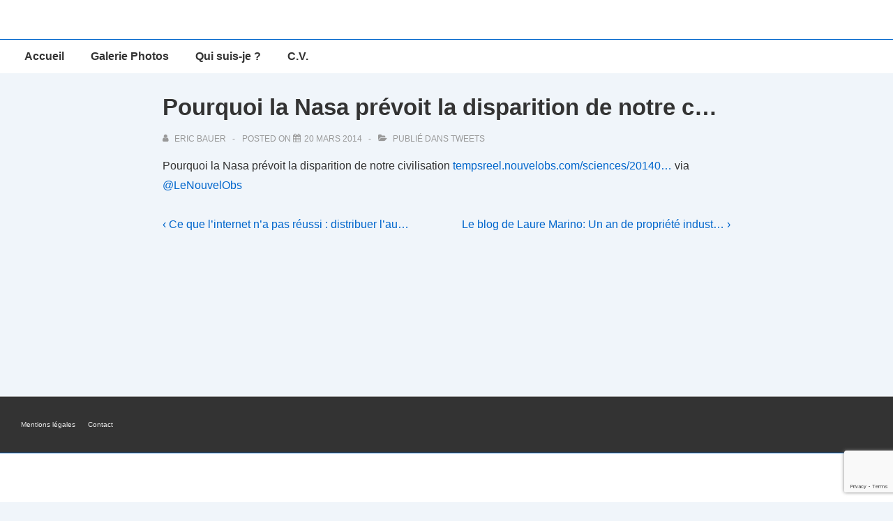

--- FILE ---
content_type: text/html; charset=utf-8
request_url: https://www.google.com/recaptcha/api2/anchor?ar=1&k=6Leg1pkUAAAAAEUjDp4NblwpnvFl2-4cB6IGTE_L&co=aHR0cHM6Ly9iYXVlci5wdzo0NDM.&hl=en&v=N67nZn4AqZkNcbeMu4prBgzg&size=invisible&anchor-ms=20000&execute-ms=30000&cb=bn1lglrwkno5
body_size: 48599
content:
<!DOCTYPE HTML><html dir="ltr" lang="en"><head><meta http-equiv="Content-Type" content="text/html; charset=UTF-8">
<meta http-equiv="X-UA-Compatible" content="IE=edge">
<title>reCAPTCHA</title>
<style type="text/css">
/* cyrillic-ext */
@font-face {
  font-family: 'Roboto';
  font-style: normal;
  font-weight: 400;
  font-stretch: 100%;
  src: url(//fonts.gstatic.com/s/roboto/v48/KFO7CnqEu92Fr1ME7kSn66aGLdTylUAMa3GUBHMdazTgWw.woff2) format('woff2');
  unicode-range: U+0460-052F, U+1C80-1C8A, U+20B4, U+2DE0-2DFF, U+A640-A69F, U+FE2E-FE2F;
}
/* cyrillic */
@font-face {
  font-family: 'Roboto';
  font-style: normal;
  font-weight: 400;
  font-stretch: 100%;
  src: url(//fonts.gstatic.com/s/roboto/v48/KFO7CnqEu92Fr1ME7kSn66aGLdTylUAMa3iUBHMdazTgWw.woff2) format('woff2');
  unicode-range: U+0301, U+0400-045F, U+0490-0491, U+04B0-04B1, U+2116;
}
/* greek-ext */
@font-face {
  font-family: 'Roboto';
  font-style: normal;
  font-weight: 400;
  font-stretch: 100%;
  src: url(//fonts.gstatic.com/s/roboto/v48/KFO7CnqEu92Fr1ME7kSn66aGLdTylUAMa3CUBHMdazTgWw.woff2) format('woff2');
  unicode-range: U+1F00-1FFF;
}
/* greek */
@font-face {
  font-family: 'Roboto';
  font-style: normal;
  font-weight: 400;
  font-stretch: 100%;
  src: url(//fonts.gstatic.com/s/roboto/v48/KFO7CnqEu92Fr1ME7kSn66aGLdTylUAMa3-UBHMdazTgWw.woff2) format('woff2');
  unicode-range: U+0370-0377, U+037A-037F, U+0384-038A, U+038C, U+038E-03A1, U+03A3-03FF;
}
/* math */
@font-face {
  font-family: 'Roboto';
  font-style: normal;
  font-weight: 400;
  font-stretch: 100%;
  src: url(//fonts.gstatic.com/s/roboto/v48/KFO7CnqEu92Fr1ME7kSn66aGLdTylUAMawCUBHMdazTgWw.woff2) format('woff2');
  unicode-range: U+0302-0303, U+0305, U+0307-0308, U+0310, U+0312, U+0315, U+031A, U+0326-0327, U+032C, U+032F-0330, U+0332-0333, U+0338, U+033A, U+0346, U+034D, U+0391-03A1, U+03A3-03A9, U+03B1-03C9, U+03D1, U+03D5-03D6, U+03F0-03F1, U+03F4-03F5, U+2016-2017, U+2034-2038, U+203C, U+2040, U+2043, U+2047, U+2050, U+2057, U+205F, U+2070-2071, U+2074-208E, U+2090-209C, U+20D0-20DC, U+20E1, U+20E5-20EF, U+2100-2112, U+2114-2115, U+2117-2121, U+2123-214F, U+2190, U+2192, U+2194-21AE, U+21B0-21E5, U+21F1-21F2, U+21F4-2211, U+2213-2214, U+2216-22FF, U+2308-230B, U+2310, U+2319, U+231C-2321, U+2336-237A, U+237C, U+2395, U+239B-23B7, U+23D0, U+23DC-23E1, U+2474-2475, U+25AF, U+25B3, U+25B7, U+25BD, U+25C1, U+25CA, U+25CC, U+25FB, U+266D-266F, U+27C0-27FF, U+2900-2AFF, U+2B0E-2B11, U+2B30-2B4C, U+2BFE, U+3030, U+FF5B, U+FF5D, U+1D400-1D7FF, U+1EE00-1EEFF;
}
/* symbols */
@font-face {
  font-family: 'Roboto';
  font-style: normal;
  font-weight: 400;
  font-stretch: 100%;
  src: url(//fonts.gstatic.com/s/roboto/v48/KFO7CnqEu92Fr1ME7kSn66aGLdTylUAMaxKUBHMdazTgWw.woff2) format('woff2');
  unicode-range: U+0001-000C, U+000E-001F, U+007F-009F, U+20DD-20E0, U+20E2-20E4, U+2150-218F, U+2190, U+2192, U+2194-2199, U+21AF, U+21E6-21F0, U+21F3, U+2218-2219, U+2299, U+22C4-22C6, U+2300-243F, U+2440-244A, U+2460-24FF, U+25A0-27BF, U+2800-28FF, U+2921-2922, U+2981, U+29BF, U+29EB, U+2B00-2BFF, U+4DC0-4DFF, U+FFF9-FFFB, U+10140-1018E, U+10190-1019C, U+101A0, U+101D0-101FD, U+102E0-102FB, U+10E60-10E7E, U+1D2C0-1D2D3, U+1D2E0-1D37F, U+1F000-1F0FF, U+1F100-1F1AD, U+1F1E6-1F1FF, U+1F30D-1F30F, U+1F315, U+1F31C, U+1F31E, U+1F320-1F32C, U+1F336, U+1F378, U+1F37D, U+1F382, U+1F393-1F39F, U+1F3A7-1F3A8, U+1F3AC-1F3AF, U+1F3C2, U+1F3C4-1F3C6, U+1F3CA-1F3CE, U+1F3D4-1F3E0, U+1F3ED, U+1F3F1-1F3F3, U+1F3F5-1F3F7, U+1F408, U+1F415, U+1F41F, U+1F426, U+1F43F, U+1F441-1F442, U+1F444, U+1F446-1F449, U+1F44C-1F44E, U+1F453, U+1F46A, U+1F47D, U+1F4A3, U+1F4B0, U+1F4B3, U+1F4B9, U+1F4BB, U+1F4BF, U+1F4C8-1F4CB, U+1F4D6, U+1F4DA, U+1F4DF, U+1F4E3-1F4E6, U+1F4EA-1F4ED, U+1F4F7, U+1F4F9-1F4FB, U+1F4FD-1F4FE, U+1F503, U+1F507-1F50B, U+1F50D, U+1F512-1F513, U+1F53E-1F54A, U+1F54F-1F5FA, U+1F610, U+1F650-1F67F, U+1F687, U+1F68D, U+1F691, U+1F694, U+1F698, U+1F6AD, U+1F6B2, U+1F6B9-1F6BA, U+1F6BC, U+1F6C6-1F6CF, U+1F6D3-1F6D7, U+1F6E0-1F6EA, U+1F6F0-1F6F3, U+1F6F7-1F6FC, U+1F700-1F7FF, U+1F800-1F80B, U+1F810-1F847, U+1F850-1F859, U+1F860-1F887, U+1F890-1F8AD, U+1F8B0-1F8BB, U+1F8C0-1F8C1, U+1F900-1F90B, U+1F93B, U+1F946, U+1F984, U+1F996, U+1F9E9, U+1FA00-1FA6F, U+1FA70-1FA7C, U+1FA80-1FA89, U+1FA8F-1FAC6, U+1FACE-1FADC, U+1FADF-1FAE9, U+1FAF0-1FAF8, U+1FB00-1FBFF;
}
/* vietnamese */
@font-face {
  font-family: 'Roboto';
  font-style: normal;
  font-weight: 400;
  font-stretch: 100%;
  src: url(//fonts.gstatic.com/s/roboto/v48/KFO7CnqEu92Fr1ME7kSn66aGLdTylUAMa3OUBHMdazTgWw.woff2) format('woff2');
  unicode-range: U+0102-0103, U+0110-0111, U+0128-0129, U+0168-0169, U+01A0-01A1, U+01AF-01B0, U+0300-0301, U+0303-0304, U+0308-0309, U+0323, U+0329, U+1EA0-1EF9, U+20AB;
}
/* latin-ext */
@font-face {
  font-family: 'Roboto';
  font-style: normal;
  font-weight: 400;
  font-stretch: 100%;
  src: url(//fonts.gstatic.com/s/roboto/v48/KFO7CnqEu92Fr1ME7kSn66aGLdTylUAMa3KUBHMdazTgWw.woff2) format('woff2');
  unicode-range: U+0100-02BA, U+02BD-02C5, U+02C7-02CC, U+02CE-02D7, U+02DD-02FF, U+0304, U+0308, U+0329, U+1D00-1DBF, U+1E00-1E9F, U+1EF2-1EFF, U+2020, U+20A0-20AB, U+20AD-20C0, U+2113, U+2C60-2C7F, U+A720-A7FF;
}
/* latin */
@font-face {
  font-family: 'Roboto';
  font-style: normal;
  font-weight: 400;
  font-stretch: 100%;
  src: url(//fonts.gstatic.com/s/roboto/v48/KFO7CnqEu92Fr1ME7kSn66aGLdTylUAMa3yUBHMdazQ.woff2) format('woff2');
  unicode-range: U+0000-00FF, U+0131, U+0152-0153, U+02BB-02BC, U+02C6, U+02DA, U+02DC, U+0304, U+0308, U+0329, U+2000-206F, U+20AC, U+2122, U+2191, U+2193, U+2212, U+2215, U+FEFF, U+FFFD;
}
/* cyrillic-ext */
@font-face {
  font-family: 'Roboto';
  font-style: normal;
  font-weight: 500;
  font-stretch: 100%;
  src: url(//fonts.gstatic.com/s/roboto/v48/KFO7CnqEu92Fr1ME7kSn66aGLdTylUAMa3GUBHMdazTgWw.woff2) format('woff2');
  unicode-range: U+0460-052F, U+1C80-1C8A, U+20B4, U+2DE0-2DFF, U+A640-A69F, U+FE2E-FE2F;
}
/* cyrillic */
@font-face {
  font-family: 'Roboto';
  font-style: normal;
  font-weight: 500;
  font-stretch: 100%;
  src: url(//fonts.gstatic.com/s/roboto/v48/KFO7CnqEu92Fr1ME7kSn66aGLdTylUAMa3iUBHMdazTgWw.woff2) format('woff2');
  unicode-range: U+0301, U+0400-045F, U+0490-0491, U+04B0-04B1, U+2116;
}
/* greek-ext */
@font-face {
  font-family: 'Roboto';
  font-style: normal;
  font-weight: 500;
  font-stretch: 100%;
  src: url(//fonts.gstatic.com/s/roboto/v48/KFO7CnqEu92Fr1ME7kSn66aGLdTylUAMa3CUBHMdazTgWw.woff2) format('woff2');
  unicode-range: U+1F00-1FFF;
}
/* greek */
@font-face {
  font-family: 'Roboto';
  font-style: normal;
  font-weight: 500;
  font-stretch: 100%;
  src: url(//fonts.gstatic.com/s/roboto/v48/KFO7CnqEu92Fr1ME7kSn66aGLdTylUAMa3-UBHMdazTgWw.woff2) format('woff2');
  unicode-range: U+0370-0377, U+037A-037F, U+0384-038A, U+038C, U+038E-03A1, U+03A3-03FF;
}
/* math */
@font-face {
  font-family: 'Roboto';
  font-style: normal;
  font-weight: 500;
  font-stretch: 100%;
  src: url(//fonts.gstatic.com/s/roboto/v48/KFO7CnqEu92Fr1ME7kSn66aGLdTylUAMawCUBHMdazTgWw.woff2) format('woff2');
  unicode-range: U+0302-0303, U+0305, U+0307-0308, U+0310, U+0312, U+0315, U+031A, U+0326-0327, U+032C, U+032F-0330, U+0332-0333, U+0338, U+033A, U+0346, U+034D, U+0391-03A1, U+03A3-03A9, U+03B1-03C9, U+03D1, U+03D5-03D6, U+03F0-03F1, U+03F4-03F5, U+2016-2017, U+2034-2038, U+203C, U+2040, U+2043, U+2047, U+2050, U+2057, U+205F, U+2070-2071, U+2074-208E, U+2090-209C, U+20D0-20DC, U+20E1, U+20E5-20EF, U+2100-2112, U+2114-2115, U+2117-2121, U+2123-214F, U+2190, U+2192, U+2194-21AE, U+21B0-21E5, U+21F1-21F2, U+21F4-2211, U+2213-2214, U+2216-22FF, U+2308-230B, U+2310, U+2319, U+231C-2321, U+2336-237A, U+237C, U+2395, U+239B-23B7, U+23D0, U+23DC-23E1, U+2474-2475, U+25AF, U+25B3, U+25B7, U+25BD, U+25C1, U+25CA, U+25CC, U+25FB, U+266D-266F, U+27C0-27FF, U+2900-2AFF, U+2B0E-2B11, U+2B30-2B4C, U+2BFE, U+3030, U+FF5B, U+FF5D, U+1D400-1D7FF, U+1EE00-1EEFF;
}
/* symbols */
@font-face {
  font-family: 'Roboto';
  font-style: normal;
  font-weight: 500;
  font-stretch: 100%;
  src: url(//fonts.gstatic.com/s/roboto/v48/KFO7CnqEu92Fr1ME7kSn66aGLdTylUAMaxKUBHMdazTgWw.woff2) format('woff2');
  unicode-range: U+0001-000C, U+000E-001F, U+007F-009F, U+20DD-20E0, U+20E2-20E4, U+2150-218F, U+2190, U+2192, U+2194-2199, U+21AF, U+21E6-21F0, U+21F3, U+2218-2219, U+2299, U+22C4-22C6, U+2300-243F, U+2440-244A, U+2460-24FF, U+25A0-27BF, U+2800-28FF, U+2921-2922, U+2981, U+29BF, U+29EB, U+2B00-2BFF, U+4DC0-4DFF, U+FFF9-FFFB, U+10140-1018E, U+10190-1019C, U+101A0, U+101D0-101FD, U+102E0-102FB, U+10E60-10E7E, U+1D2C0-1D2D3, U+1D2E0-1D37F, U+1F000-1F0FF, U+1F100-1F1AD, U+1F1E6-1F1FF, U+1F30D-1F30F, U+1F315, U+1F31C, U+1F31E, U+1F320-1F32C, U+1F336, U+1F378, U+1F37D, U+1F382, U+1F393-1F39F, U+1F3A7-1F3A8, U+1F3AC-1F3AF, U+1F3C2, U+1F3C4-1F3C6, U+1F3CA-1F3CE, U+1F3D4-1F3E0, U+1F3ED, U+1F3F1-1F3F3, U+1F3F5-1F3F7, U+1F408, U+1F415, U+1F41F, U+1F426, U+1F43F, U+1F441-1F442, U+1F444, U+1F446-1F449, U+1F44C-1F44E, U+1F453, U+1F46A, U+1F47D, U+1F4A3, U+1F4B0, U+1F4B3, U+1F4B9, U+1F4BB, U+1F4BF, U+1F4C8-1F4CB, U+1F4D6, U+1F4DA, U+1F4DF, U+1F4E3-1F4E6, U+1F4EA-1F4ED, U+1F4F7, U+1F4F9-1F4FB, U+1F4FD-1F4FE, U+1F503, U+1F507-1F50B, U+1F50D, U+1F512-1F513, U+1F53E-1F54A, U+1F54F-1F5FA, U+1F610, U+1F650-1F67F, U+1F687, U+1F68D, U+1F691, U+1F694, U+1F698, U+1F6AD, U+1F6B2, U+1F6B9-1F6BA, U+1F6BC, U+1F6C6-1F6CF, U+1F6D3-1F6D7, U+1F6E0-1F6EA, U+1F6F0-1F6F3, U+1F6F7-1F6FC, U+1F700-1F7FF, U+1F800-1F80B, U+1F810-1F847, U+1F850-1F859, U+1F860-1F887, U+1F890-1F8AD, U+1F8B0-1F8BB, U+1F8C0-1F8C1, U+1F900-1F90B, U+1F93B, U+1F946, U+1F984, U+1F996, U+1F9E9, U+1FA00-1FA6F, U+1FA70-1FA7C, U+1FA80-1FA89, U+1FA8F-1FAC6, U+1FACE-1FADC, U+1FADF-1FAE9, U+1FAF0-1FAF8, U+1FB00-1FBFF;
}
/* vietnamese */
@font-face {
  font-family: 'Roboto';
  font-style: normal;
  font-weight: 500;
  font-stretch: 100%;
  src: url(//fonts.gstatic.com/s/roboto/v48/KFO7CnqEu92Fr1ME7kSn66aGLdTylUAMa3OUBHMdazTgWw.woff2) format('woff2');
  unicode-range: U+0102-0103, U+0110-0111, U+0128-0129, U+0168-0169, U+01A0-01A1, U+01AF-01B0, U+0300-0301, U+0303-0304, U+0308-0309, U+0323, U+0329, U+1EA0-1EF9, U+20AB;
}
/* latin-ext */
@font-face {
  font-family: 'Roboto';
  font-style: normal;
  font-weight: 500;
  font-stretch: 100%;
  src: url(//fonts.gstatic.com/s/roboto/v48/KFO7CnqEu92Fr1ME7kSn66aGLdTylUAMa3KUBHMdazTgWw.woff2) format('woff2');
  unicode-range: U+0100-02BA, U+02BD-02C5, U+02C7-02CC, U+02CE-02D7, U+02DD-02FF, U+0304, U+0308, U+0329, U+1D00-1DBF, U+1E00-1E9F, U+1EF2-1EFF, U+2020, U+20A0-20AB, U+20AD-20C0, U+2113, U+2C60-2C7F, U+A720-A7FF;
}
/* latin */
@font-face {
  font-family: 'Roboto';
  font-style: normal;
  font-weight: 500;
  font-stretch: 100%;
  src: url(//fonts.gstatic.com/s/roboto/v48/KFO7CnqEu92Fr1ME7kSn66aGLdTylUAMa3yUBHMdazQ.woff2) format('woff2');
  unicode-range: U+0000-00FF, U+0131, U+0152-0153, U+02BB-02BC, U+02C6, U+02DA, U+02DC, U+0304, U+0308, U+0329, U+2000-206F, U+20AC, U+2122, U+2191, U+2193, U+2212, U+2215, U+FEFF, U+FFFD;
}
/* cyrillic-ext */
@font-face {
  font-family: 'Roboto';
  font-style: normal;
  font-weight: 900;
  font-stretch: 100%;
  src: url(//fonts.gstatic.com/s/roboto/v48/KFO7CnqEu92Fr1ME7kSn66aGLdTylUAMa3GUBHMdazTgWw.woff2) format('woff2');
  unicode-range: U+0460-052F, U+1C80-1C8A, U+20B4, U+2DE0-2DFF, U+A640-A69F, U+FE2E-FE2F;
}
/* cyrillic */
@font-face {
  font-family: 'Roboto';
  font-style: normal;
  font-weight: 900;
  font-stretch: 100%;
  src: url(//fonts.gstatic.com/s/roboto/v48/KFO7CnqEu92Fr1ME7kSn66aGLdTylUAMa3iUBHMdazTgWw.woff2) format('woff2');
  unicode-range: U+0301, U+0400-045F, U+0490-0491, U+04B0-04B1, U+2116;
}
/* greek-ext */
@font-face {
  font-family: 'Roboto';
  font-style: normal;
  font-weight: 900;
  font-stretch: 100%;
  src: url(//fonts.gstatic.com/s/roboto/v48/KFO7CnqEu92Fr1ME7kSn66aGLdTylUAMa3CUBHMdazTgWw.woff2) format('woff2');
  unicode-range: U+1F00-1FFF;
}
/* greek */
@font-face {
  font-family: 'Roboto';
  font-style: normal;
  font-weight: 900;
  font-stretch: 100%;
  src: url(//fonts.gstatic.com/s/roboto/v48/KFO7CnqEu92Fr1ME7kSn66aGLdTylUAMa3-UBHMdazTgWw.woff2) format('woff2');
  unicode-range: U+0370-0377, U+037A-037F, U+0384-038A, U+038C, U+038E-03A1, U+03A3-03FF;
}
/* math */
@font-face {
  font-family: 'Roboto';
  font-style: normal;
  font-weight: 900;
  font-stretch: 100%;
  src: url(//fonts.gstatic.com/s/roboto/v48/KFO7CnqEu92Fr1ME7kSn66aGLdTylUAMawCUBHMdazTgWw.woff2) format('woff2');
  unicode-range: U+0302-0303, U+0305, U+0307-0308, U+0310, U+0312, U+0315, U+031A, U+0326-0327, U+032C, U+032F-0330, U+0332-0333, U+0338, U+033A, U+0346, U+034D, U+0391-03A1, U+03A3-03A9, U+03B1-03C9, U+03D1, U+03D5-03D6, U+03F0-03F1, U+03F4-03F5, U+2016-2017, U+2034-2038, U+203C, U+2040, U+2043, U+2047, U+2050, U+2057, U+205F, U+2070-2071, U+2074-208E, U+2090-209C, U+20D0-20DC, U+20E1, U+20E5-20EF, U+2100-2112, U+2114-2115, U+2117-2121, U+2123-214F, U+2190, U+2192, U+2194-21AE, U+21B0-21E5, U+21F1-21F2, U+21F4-2211, U+2213-2214, U+2216-22FF, U+2308-230B, U+2310, U+2319, U+231C-2321, U+2336-237A, U+237C, U+2395, U+239B-23B7, U+23D0, U+23DC-23E1, U+2474-2475, U+25AF, U+25B3, U+25B7, U+25BD, U+25C1, U+25CA, U+25CC, U+25FB, U+266D-266F, U+27C0-27FF, U+2900-2AFF, U+2B0E-2B11, U+2B30-2B4C, U+2BFE, U+3030, U+FF5B, U+FF5D, U+1D400-1D7FF, U+1EE00-1EEFF;
}
/* symbols */
@font-face {
  font-family: 'Roboto';
  font-style: normal;
  font-weight: 900;
  font-stretch: 100%;
  src: url(//fonts.gstatic.com/s/roboto/v48/KFO7CnqEu92Fr1ME7kSn66aGLdTylUAMaxKUBHMdazTgWw.woff2) format('woff2');
  unicode-range: U+0001-000C, U+000E-001F, U+007F-009F, U+20DD-20E0, U+20E2-20E4, U+2150-218F, U+2190, U+2192, U+2194-2199, U+21AF, U+21E6-21F0, U+21F3, U+2218-2219, U+2299, U+22C4-22C6, U+2300-243F, U+2440-244A, U+2460-24FF, U+25A0-27BF, U+2800-28FF, U+2921-2922, U+2981, U+29BF, U+29EB, U+2B00-2BFF, U+4DC0-4DFF, U+FFF9-FFFB, U+10140-1018E, U+10190-1019C, U+101A0, U+101D0-101FD, U+102E0-102FB, U+10E60-10E7E, U+1D2C0-1D2D3, U+1D2E0-1D37F, U+1F000-1F0FF, U+1F100-1F1AD, U+1F1E6-1F1FF, U+1F30D-1F30F, U+1F315, U+1F31C, U+1F31E, U+1F320-1F32C, U+1F336, U+1F378, U+1F37D, U+1F382, U+1F393-1F39F, U+1F3A7-1F3A8, U+1F3AC-1F3AF, U+1F3C2, U+1F3C4-1F3C6, U+1F3CA-1F3CE, U+1F3D4-1F3E0, U+1F3ED, U+1F3F1-1F3F3, U+1F3F5-1F3F7, U+1F408, U+1F415, U+1F41F, U+1F426, U+1F43F, U+1F441-1F442, U+1F444, U+1F446-1F449, U+1F44C-1F44E, U+1F453, U+1F46A, U+1F47D, U+1F4A3, U+1F4B0, U+1F4B3, U+1F4B9, U+1F4BB, U+1F4BF, U+1F4C8-1F4CB, U+1F4D6, U+1F4DA, U+1F4DF, U+1F4E3-1F4E6, U+1F4EA-1F4ED, U+1F4F7, U+1F4F9-1F4FB, U+1F4FD-1F4FE, U+1F503, U+1F507-1F50B, U+1F50D, U+1F512-1F513, U+1F53E-1F54A, U+1F54F-1F5FA, U+1F610, U+1F650-1F67F, U+1F687, U+1F68D, U+1F691, U+1F694, U+1F698, U+1F6AD, U+1F6B2, U+1F6B9-1F6BA, U+1F6BC, U+1F6C6-1F6CF, U+1F6D3-1F6D7, U+1F6E0-1F6EA, U+1F6F0-1F6F3, U+1F6F7-1F6FC, U+1F700-1F7FF, U+1F800-1F80B, U+1F810-1F847, U+1F850-1F859, U+1F860-1F887, U+1F890-1F8AD, U+1F8B0-1F8BB, U+1F8C0-1F8C1, U+1F900-1F90B, U+1F93B, U+1F946, U+1F984, U+1F996, U+1F9E9, U+1FA00-1FA6F, U+1FA70-1FA7C, U+1FA80-1FA89, U+1FA8F-1FAC6, U+1FACE-1FADC, U+1FADF-1FAE9, U+1FAF0-1FAF8, U+1FB00-1FBFF;
}
/* vietnamese */
@font-face {
  font-family: 'Roboto';
  font-style: normal;
  font-weight: 900;
  font-stretch: 100%;
  src: url(//fonts.gstatic.com/s/roboto/v48/KFO7CnqEu92Fr1ME7kSn66aGLdTylUAMa3OUBHMdazTgWw.woff2) format('woff2');
  unicode-range: U+0102-0103, U+0110-0111, U+0128-0129, U+0168-0169, U+01A0-01A1, U+01AF-01B0, U+0300-0301, U+0303-0304, U+0308-0309, U+0323, U+0329, U+1EA0-1EF9, U+20AB;
}
/* latin-ext */
@font-face {
  font-family: 'Roboto';
  font-style: normal;
  font-weight: 900;
  font-stretch: 100%;
  src: url(//fonts.gstatic.com/s/roboto/v48/KFO7CnqEu92Fr1ME7kSn66aGLdTylUAMa3KUBHMdazTgWw.woff2) format('woff2');
  unicode-range: U+0100-02BA, U+02BD-02C5, U+02C7-02CC, U+02CE-02D7, U+02DD-02FF, U+0304, U+0308, U+0329, U+1D00-1DBF, U+1E00-1E9F, U+1EF2-1EFF, U+2020, U+20A0-20AB, U+20AD-20C0, U+2113, U+2C60-2C7F, U+A720-A7FF;
}
/* latin */
@font-face {
  font-family: 'Roboto';
  font-style: normal;
  font-weight: 900;
  font-stretch: 100%;
  src: url(//fonts.gstatic.com/s/roboto/v48/KFO7CnqEu92Fr1ME7kSn66aGLdTylUAMa3yUBHMdazQ.woff2) format('woff2');
  unicode-range: U+0000-00FF, U+0131, U+0152-0153, U+02BB-02BC, U+02C6, U+02DA, U+02DC, U+0304, U+0308, U+0329, U+2000-206F, U+20AC, U+2122, U+2191, U+2193, U+2212, U+2215, U+FEFF, U+FFFD;
}

</style>
<link rel="stylesheet" type="text/css" href="https://www.gstatic.com/recaptcha/releases/N67nZn4AqZkNcbeMu4prBgzg/styles__ltr.css">
<script nonce="tudGe8mVUfNSe1VurUXwXQ" type="text/javascript">window['__recaptcha_api'] = 'https://www.google.com/recaptcha/api2/';</script>
<script type="text/javascript" src="https://www.gstatic.com/recaptcha/releases/N67nZn4AqZkNcbeMu4prBgzg/recaptcha__en.js" nonce="tudGe8mVUfNSe1VurUXwXQ">
      
    </script></head>
<body><div id="rc-anchor-alert" class="rc-anchor-alert"></div>
<input type="hidden" id="recaptcha-token" value="[base64]">
<script type="text/javascript" nonce="tudGe8mVUfNSe1VurUXwXQ">
      recaptcha.anchor.Main.init("[\x22ainput\x22,[\x22bgdata\x22,\x22\x22,\[base64]/[base64]/[base64]/[base64]/[base64]/UltsKytdPUU6KEU8MjA0OD9SW2wrK109RT4+NnwxOTI6KChFJjY0NTEyKT09NTUyOTYmJk0rMTxjLmxlbmd0aCYmKGMuY2hhckNvZGVBdChNKzEpJjY0NTEyKT09NTYzMjA/[base64]/[base64]/[base64]/[base64]/[base64]/[base64]/[base64]\x22,\[base64]\\u003d\x22,\x22w44tw4/CmcK1wrcew5/DqcOdw4nDllZ8djN3WixFPiDDh8Odw6bCo8OsZAxgEBfChcKYOmRjw7BJSlN8w6QpXyFIIMKhw4vCsgEIdsO2ZsOoR8Kmw55mw73DvRtYw7/DtsO2a8KYBcK1GMObwowCYBTCg2nCsMKpRMObMz/DhUEVKj11wq0uw7TDmMKEw59jVcOcwrZjw5PClzJVwofDgADDp8OdJSlbwqlHJV5Hw7jCt3vDncK7N8KPXA45ZMOfwrXCpxrCjcKhSsKVwqTCmnjDvlgEFsKyLF3Co8KwwokuwqzDvGHDtlFkw7d1YDTDhMK+KsOjw5fDvQFKTBNCW8K0ScKkMh/[base64]/[base64]/CmcOWIsOgw6F7wr4UdsO/wq/[base64]/Co8KGX2fDvQ3DhXnCt04dw45rYi/Cm8OmfcKdw5rCicKrw4XCg2sLNMKmZD/DscK1w4/CuzHCig3CiMOia8O0ccKdw7RTwovCqB1tGGh3w55fwoxgAHlgc2JDw5Iaw5xSw43DlX8iG37CjMKDw7tfw50lw7zCnsKMwq3DmsKceMORaA9Ow6pAwq8aw4UWw5c4wr/[base64]/Cpkl6w5QSCsK8woPDlMKVwpTCthIXQ8KedMKfw40WJSrDr8OIwrQhI8K0cMOuGGPDpsKOw4BBFG5lTynCtnLCuMKIMB7DpUtAw7rCvA7DpznDscKbJ2DDn0jCg8OqUlE3woM8w5E2O8OTSFQJw5LCl0LDg8OZPw/[base64]/[base64]/CisOCwqTDgMKCGmXCusKoHgEpwqwCwpRtwqXDo1PCtAzDp3FmSMKNw64hS8KLwpAWW3DDlsOsGSBABsKtw77Dhi/ClgcfLnFdw7fCmsO9ScO7w69Ewqdzwp4ow5lsXMKzw4bDjcObFDjDlMOZwo/[base64]/DlMK3w4PDtUBWw51Acj9/w6YWcGc6OX3Do8OWCUjChnLCr3/DpcOUAGTCu8KuHCfCsknCrUduPMO9wqfCnX7Dm3sbJ2zDhUvDlcKuwpEXBVYIQsOTeMKzwpLCnsOrKQvDnh7ChsKxFcKawrbCj8KSdjDCik3DjVsvwpLCp8KiR8OoZRQ7Zl7CjMKIAsOwE8KYNU/[base64]/ClsOhwocMwrFxwpTDh1LCtMODw7LCrw7Dt8KuwoLDv8K9YsO0V3Juw7LChRwMaMKAwp3Dq8KGw6vCgMKxWcK2w4fDpcK9DcOVwpPDr8K3wqXDiVs/PmMXw6/ClxvCqlogwrYENi1GwqgAcMOCwrEqwq/DvsKcOMKDJndGTVHCjsO8DDl/[base64]/Cq3RURgvDqz8dUnd2w4TCpnHCgsKQw4/DunpwGMKBeiDCv1fDjhDDlAfDpg7DisKjw6zDvS14wo4mBcOCwrfDv3HChsOYdMORw6LDuHkuaVTCk8KFwo3DnUckI1DDkcKhf8K4w79ew5vDuMKwWQjDlGjDujzDuMKBwoLDlgFZD8KUb8O1CcKaw5VNwoLCrjjDmMOPw5oPLsKpM8KjbsKMXMK/w7xfw6FywrRIUsOiw7/DgMKEw5VYwq3DusO+w5dgwpMZwrYaw4/DhW4Sw4AbwrjDi8KQwpvCoQHCqkPCqj/DkgLDrsOkwpbDjMKHwrZFOQoABhFlXCXDmADDhcOTwrDDhsKEEMOww6tSO2HCskAtVXrDjn1SYMOUGMKDAxLCvlTDtBTCmVrDmTfCpsOXFVZQw6nDssOfJGXCjcKvRcOVwo9dwofDkMOrwpfCk8KNwpjDicOcS8KkbELCrcKfXS07w5/DrR7CkcKLMMKwwopxwq7Cp8KVw5p9wqrDlWZINsOqw5AzMkQZeToLbFI/QsKWw69ebRvDjR3CqBcQRmHCh8OWw6QUTGpMwqU/aHtYFA1tw4J7w7sLwo0hwrjCuADDgkzCtRfClTrDskJ6JDIeYWfCuBp0LcO3wp/Di0/ChMKmdsOIOMOEw57DlsKMMMKLw4VmwpLDkB/CuMKBXS0MFzcWwrs3XD4Qw5tawppkAMKmSsOqwocBOErCphHDn1/ClcKBw6ILYjNrwrrDrcKHFsKnJ8OTwqfCgcKGDnsKMyLCk1HCpMKdRsOkbsKuIkrCgcK5bMOPUcODL8OIw6DDqWHDiQMLVsO7w7TCikbDtgkowoXDmsO/w7LCjsKyIGDCusKTw70Cw4zCv8KMw7/DmEPCjcKfwrbDikHDtsKpw6bCoELDjMK6MQjCjMKaw5LDs3/DvlbDhR51wrRIGMOLLcOPwofChULDkMO6w7RUYcKMwrLCqsKhRmUwwp3Di3PCt8O1wql3wrMRGsKVMMK5LcOSYwY+wot/[base64]/woM/[base64]/DuWDDkgEow5lJw5fClWsHwqLDosOXw4bDghNyPTRDAMOsFMKXccOXbcKyV1cRwrBvwo0kwpplcAjCjg57JcKtG8K1w6sewpHDkMKVYHPCmU4bw50EwoHCl1tKwoVAwo8AFGnDo11YAGgPwovDvcOlScKdPU/[base64]/DtcK8w5PCqsK9w5rDu8Kvw5oFZVUgU8Khw7YVb0J0HRoFNkfDj8K/wooEKsOvw48qTMOEalbCtTjDhcKzwrXDlXMrw43CuwdwCsK3w6zClER8IcKcSn/[base64]/[base64]/DtUY6wrPDmX7Cr0dDCTXCs13Cj8KJw47Cq3vDn8Krw7HCrQfCgsOeesOKw6LCncOtZyR7wo/DocKXe0fDgHV9w7bDowQBwqAWLXjDlhp4w5kuESHDmC7DpErCtUwwDxtMRcOXw5N7X8KANT/CusKXwrnDrMKoWMO+esOawqHDhzjCnsOZZ2dfw6fDuQ/Ds8KzPMOfGsKMw4rDksKHGcK6w7jCnsO/[base64]/DiSjCtsOpw7jDtyfCgHHDsMOmwrl+w5B9w6RiwqvDocKhw7TCmTRZwq1WZG/DlsKwwr1rQF4BUU1cYWnDlMKWCgU+GQJlccKBK8OTFMKGQRDCosOGOg7DkcOROsKdw5/DnxN2AR45wos+XcKmwq7DlTVgSMO8KHTDgsOMwrh6w4I6DMO7ARXDtT7CqSIKw40Ww5rDucK0w6/[base64]/[base64]/Dnl/[base64]/wr11GMKGJcOPNVZ6MHzCj8O6S8ODQU/Cg8KCAhDCsSLCoToiw43DhEARScK6wpvCvFgpOB8Kw4TDvMOySis8AsOVEcO1w6DCil3DhcOIMsOmw6Jfw6/CicKSw7TDvkbDnwLDi8Ocw53CjknCoU/Cu8Kqw4Ibw6xMwoV3fgoHw6nDhcK3w7o4wp7DisKOesONwrFKHMOwwqcTIVLCkFFaw7Vow78gw7Q4wrHCgsOZFkXCt03DowjCtx/CmcKBwqrCv8KKR8OaUcOGZFxNw4xsw77CqzjDmsOLKMOLw6FMw6/DrgZjGSnDlhPCnCNqwrLDpws4DRLDhMKGdjBBw54TY8KUA2nCnh92J8Otw7p9w67DocK9Rh/CjsKrwrgzLsOrTnbDmTcawpQfw74CEkUwwpzDpsORw6o0KWNsMD7ClsK5K8KVQcO8w65gBCYCw5AYw7bCl2crw6rDscK+F8OWCsKqM8KHR23CrWpofyjDo8Kzw607N8OJw5XDg8OkQHDCmSbDrsOYJcO7wpQWwo/Cj8KEwqHDmcKufsO5w4vCgHQ/esOQwoHCkcOwEU7Dtg0PQMOMCTQ3w4jDjMKUAGzCv0l6YsOxwpAuP34wJx7Dn8KgwrJDTMOtP1/CrCHDosOPw4xCwpQLwqvDolrDoHcWwr/CjMKfwo9lLcKOW8OMJQjCu8OGOHoSw6RTHHlgEV7DlcKqwpgkZFR4NMKpwq7CvkDDmsKcw4Bsw5dBwpnDkcKMAExrUsOjAD7DsSvCmMOywrZBElHCn8KHDUHCu8Kpw7w/w5t9wqN0GG/DlsOnNcKWfcO4fFhhwpjDlhJBFx3CuUJAdMO9FRRKw5LCtMK1MTTDqMK0HMOYw6XCkMOjasOYwrUvw5bDkMKDEMKRw7bDicKfH8KdOU7DjR3DnTJjCMOmw5HCvsOyw6FYwoFCAcKiwot8BAfChwh6EcKMGcOEZ05Ow4Y5B8O0RMK1w5fClcKAwr4qYBPCisOZwprCri/DrDLDscOZNsK5wq3DqWfDh03DgW3ClFI1wrVTYMOlw7/[base64]/CuiDCjCjCli/[base64]/Cm01eNQYhw5cDTsOgaMK6w6nDgV/Dn1PDu2dQTH0gwpcoDsK4woQxwqo+bWUePcKPaAXDoMOTYwAfw4/DvTjCpQnCh2jCrWl4W3scw7ZWwqPDpE7Cv3HDksOHwr0cwrXCrUM2PB9Qw4XChUQGKhpAGH3CtMOnw4lVwpQfw4QNPsOZf8Kiw4gvw5cxRzvCqMOtw5IZwqPCkRkXw4B/asKbw7vDgcKpOMKjK2HDq8OUwo3Di3g4cHczwpYTKsKeGsKGdRrClMKJw4vDsMOhGsObFV8AOXlcwp7CviIYw5rDqHnCnU8Zw5/CkcOUw5/[base64]/DucKHw4ZFw6powqfDo8KHXXVVc8O9XnXCpGk7IcKQCQrDtsKVw79pYS/CkEPCr3nCpxzDrzMsw6NZw4rCrGPDuQ9PSsOFfCQow4bCpMKqEAjCmDDChMOZw74HwpUWw7UeYgfCmyPCq8KEw4pkw50GTXI6w6AUOMO9Y8KpY8OiwpBewofDoWs2wovDosK/WkPChcO3w7R7wqbCm8K1EcKVVWrCugPDojDDoG7Cp0/CongXwr4VwqHDkcOCwrp8woEmYsONI2QBw7XCt8O4wqLDjXRsw4sTw6jDtMO/[base64]/wqI1AsKqwo0fNQzCoEvDrcKfw4ZHSMKELcO/wqHCksKGw7MbPcOcd8KwScOFw5saeMKJHVwkS8K+GAjDocOew4dlCcOrAC7DscKlwqbDi8OQw6duRhNgNwhawqPCvX5kw6wxam/DtyPDr8KjCcO0wozDnz9DR2fCjnrDu1rDpcOrFMOow6HDgz/CsA3DnsO8RGUQMMO2HcK/V1s4Kh5Ww7TChWVMwozCo8KSwq4mw6PCpcKSw786F1Y+c8Oyw73Dhz9MNMOaSx0MIj4Yw7AQDMKTwqnDkjxHI2NPXsOhwr8gwoMBwqvCsMO7w7AtFMObbsOXBCzDrsKWw7l+acOiOwdgR8OSKCzDmgUQw6MCI8OaN8OHwroITwwVZsK0ByvDngR8cC/CjELCoDh1F8OSw7rCssKffSNowoEqwrtOw7R1azgswodgwqPChSTDjcKPPFU2FMOEPQIwwoIDQGY9ICgZTD8HScKia8OWN8OnKj3DpSjDjHkYwpkwe2oJwqvDncKjw6jDu8KFUk3Dsj1iwr9qw4NIY8K1V0XDql8sbcOwK8Kdw6/[base64]/DmsOswq/CqwHDt8KvV8OqwpgBwqrDjcKvw7PCm8KpdcK9XX5qEcK5MwvDtx3Du8OhHcOOwrzDssOMKAYTwqvDicOUwowmw4LCvl3Ds8OLw4/DvMOkw5/CrMO8w6YZGANpNALDrUV0w6YzwoxeGmxNNUvDksO3w7vClVnDrcOdHwzCkRjCjMKyD8OTDm7CqcO5CsOEwogKLHlbMcKlw7dUw4PCrB1cw7nCs8KjHcKWwrYpw681E8OoWCfCu8K6L8KTGzJFw4HCocO/C8KYw7I7wqZ1bz59wrXDu20uMMKDYMKBbHccw6Yrw7/Dk8OOCsOww41sIcOyDsKgTT9lwqPDncKEDMK5JsOXCcKOR8O6WMKZIjQPF8KJwosTw5fCuMOFwrxvDkDCisKPwp/[base64]/CqcKgw5fDphrCugbCnFzDqW/CoDjCnMOSwpHCs3fCmGdOdMKVwrfCmhvCrkfDvUE/w7dKwpLDp8Kaw5fDoh8sccOKw5HDgsKrW8OswoPDiMKmw6LCtQUCw6VlwqtBw7lxw6nCgndgw55XBVrDvMOuSi7Di2rDlsOWAMOmw5haw5o0EsOGwqfDusOkJ1nChjkbOA/DuhhAwpAZw4LDgEJ8HWLCqRo3JsKBfWE+w5FJTTtKw6fDpMKUKHM+wot4wo9rw6QIYMK0d8OzwofDn8KPwqzCh8Kgw4x3wqzDvV9CwoDCrQbCvcKheCXCoDLCr8Ouc8OxeCRCw6ZXw4FNJDDChUBEwpgKw5p0B0YHXsO/R8OmfMKbDcOXwqZ2w4rCtcOPCWDCozlfwq4pIsK7w5DDtnVJcz7DlzfDiBNuw5nChzQacMObGGXCnyvCgH5JZRLDp8OLwpN1WsKdHMKJwpJRwoQTwrUeCVhzwqTDrMKSwqnCk01ewp/DsW9QN0BMNcOWwqDCjkPCiTEuwpbDmQIha3EIPsOXPF/CjsKuwp/DvsKjSVnDuCJMC8KPwp0HcWjCk8KOwp1POmE2esKxw6DDoivCu8Okwr1XYxPDiR5iwrNWwrQdXsOhLTfDlFbDrsOrwpB9w5lJNTnDm8KXbUXDkcOnw7DCksKPawU4FMKSwozDt2dKWGA4woM2MnXDoFPDmyN7fcOcw7kfw5vCvnTDg3bCkhfDrlDCtQfDqMKVV8K/[base64]/[base64]/CgsO6ZxHCrk9fPcKmcGfDncOcwpFIKidNR3ZxOsOCw5PCs8OcFCvDsRxVSVYMUiHCqjtRAQoVQyMyfcKyMU3Dh8OhAcKnwpXDr8O5IWIhVzDDkMOHYMK/w4zDq0PDmUDDusOJwozCsC9LMsOHwrfClgXCgELCjMKIwrLDqsOubk96HnHCqFoNLyxZLMOWwrvCtnR4akl9bBzCosKJEcOYY8OWbsKXIMOtwqxxNA/DgMO/[base64]/wrUdw6TCm8KtbnbDvip6S8OZU8K/wq3CsMKdaCQOEMOPw7rCjA3CkcKTwpPDlMO6fMO2OywaSwgZw4PCqFs5w4HDusKIwrg5w70fwrbDsSXCv8OiBcKgwqFwXQcqMMOxwrMpw47ChcO9wqxWUcKSQMKkGU7Ct8OSwq/DuSPCkcOOTcOPQsKFU1hIfC8KwpNew79ww4LDkyXChTYFC8Oqbx7DvVMMc8Kkw43CokZKwo/Crh5FY2vChHPDtj5Uw6BBTsOIKxxNw44iIC1rw6TClBrDgsOew75jMcOHIMO0FMKYw7cBWMK3w6zDlMOtIMK2w67CncOpMFXDg8K1w4kyHG7CnirDv0UtG8OnUHMGw5nCtETCucOzGU3CtUdlw6FVwq/CnsKtwpHCpsKfWyjCt03Ci8Kow7XCusOZbsObw7o0wqPCu8K9Cms8axYBCsONwoHDlnTDjHjCriAUwq0MwqjChMOIBcKWGiXCo08zS8ORwo/CjWRTRjMNwqPCkhpfw71RU0HCrwHCj1E8JMKiw63Dj8Kvw4IVP17CusOtwpjClsOtLsOhbcO9W8Onw4/CinDDvTTDs8OdScKYPFnCjDR0DMOpwrQbOMOHwq12M8Ogw5J2wrByEMOtwozDr8OeTjESwqfDqsKhXhXDhXHCoMONKRnDgShuDXF3w7vCtXjDgxzDlTgNVGvDoW3Ckl5aaXYLw4XDt8O8RmjDhEx9CBIoW8OuwrLDi3ZZw5MPw58zw5EDwpLCpcKSOA/DucKEwokawqLDtEEow6FSBngUSAzChjHCu3wYw60uVMOXWxAMw4/CoMORwpHDjB8ZQMO7w7pOUG8QwqbDvsKawrjDgsOcw6TCmsO9w5PDlcK+SylBwo/ClilZeg/DvsOgAcOkw7/DucOAw6BSw4LDu8OvwrbCkcOCWX/Cpih/w5fCtnbCsVjDvcO8w6JLdsKOVsKGOVbCh1QCw4/CjMK8wqFQw6LDj8KywpPDsEM6NcOOwpvCs8K2wo49ccO5ByzDlsOYND7Dt8KTaMKye1MjQiJ4wo0mRWAHR8OvccOsw53CqsKxwoUuR8KaEsK2D3gMd8Kyw4LCqmvCjgbDrSvCqmczKMK0J8KNwoNnw4N6wpZ7bnrCksKwJlTDhcOuUcO9w4tPw70+H8KOw4/DrcOJwojDsFLDlsKiw4zDosKTTErDq0Y7ScKQwo/DoMK6w4N+FT1kAwzDqnp5wqfCsB98w63Ci8Kyw57CuMOgw7DDnU3Dm8Klw6bDrE7DqG7DkcOUUzwTwpg+E2rCvsK9w5PDqwjCmQfDnMOSYz1Twr5Lw5RocX0oS3F/eDxdDMOwIMO8FsO+wrbCkgfCpMO8w4x1bRtPBVzCsnM+w4DCjMOVw7/CnlFRworDrDJ2wpfCtgAtw65jXMKKwq1oNMKfw50Pay49w4TDvE1UCXYvesKKwrRBTFYVPMKbEwfDs8K3FXnChsKpP8OfDHDDhMKww7tUSsOGw5I1wo/[base64]/DomTDkQnCj8K2woNHw7xPw6bClDLDusKEVsKGwoIJfngVw4Ikwr1RdFNVeMKyw6FmwrjDqgMSwrLCh1zCsXzConVlwqnCqMKUw7bCqisewpRgw5YwOsKewrvCr8Osw4fCj8OmeFJZwpzCvcKqa2nDgsO6wpJTw67DucK/[base64]/DhsO0EC3DgC5PwqNlw6kxwoPCl8KywocCMsKzay/CgRnCoh7CvjTDpwZowpzDh8KtZxxUw55dQcKtwq0vWsO/[base64]/Du8Otc8O8UGUbFBoaFsKDwqnCjAQbw5HCpVfCiCfCvB01wpvDrsKdw49MCWpnw6DCuEDDjMKhDW4Vw6lqT8Kew5E2woFjw7bDv0HDgmZYw4YhwpsZw47Dm8O2wqDClMKIw4Q8H8K0w4LCoz/DvMOvX3jCu1LCr8K+PT7Di8O6QT3DmMKuwpUvLXw6w7XDqWsGfsODSMOAwqXCpjzCisK8YcKxwqHDklkkIhnCsljDvsKdwo4Bwr3CmsO3w6HCrATDpsOfw7/[base64]/wrN7IsK3wrdZVwrDuEc1w6TCv8OMw7vCvlwAexfCo3N4wpIGEMOfwrnCozbDkcOOw40iwqYew4Nfw40dwp/Dn8KgwqbDpMO4cMKQw6cLwpTCiBo5LMOOPsKiw5TDksKPwr/DjcKFO8KRw5DCsQlNw6Bpw44OJQnDrwPChz5iS247w51EZMKkP8O0wqpTNsOWbMOeZB5Owq3Dq8K/[base64]/CssKEw655Wmllw57Dn8Kmwrczw4PDtGTDhXbDpEM5w6DDnsKAw5TDqMKfw57CojIuw78rQMK2E27CsxrDg1YZwqJ7P10yIMK8wotrM1NaS3DCriXCrMKFOcK6TmrCqSIZw4tKwq7CtxBVw7oyVBnCvcK0woZaw5/Cu8OOTVsTwojDg8KYw55fNMOew5oCw5/[base64]/Dp20rZ8KaKsKsbcO8woYHF8KyOMOgwqrDtUzChMO4wqp6wonDthoXEWbCr8OpwodmOkw4w6JTw5gJa8Kzw7jCsWQ+w7w5YDbDvsO9wq9xw5PCgcKBZcKgGCNYLTZlacOUwoDCqcOsQQR5w7ocw5LCscKyw5E1w6/DpSIuw7/CljXCnlPCqcKJwo8xwpLCq8OswrAAw77DscOJw4DDmMOrbsOIKX3DqlUrwofCq8Kjwo9iwrjCncOkw7p5HhXDicOJw743woF/[base64]/CmcOQw5vDsT3Di2/[base64]/CicO6w7zDusK1RlrCgj05BcONF8K4RMOww5E6AjLDosOZw4PDoMOmwqvClsKPw6VcSMKhwo7CgsO+UyPCgMKmdcO7w619wr/[base64]/Dp2fDnE/[base64]/[base64]/DqsKcYMOBBcO3WTRnw6FLw4HCiMK3w4bCg8OuPsOLwoBZwoZfXcK/wrzCq1BlXMOEQ8ONw4x9VivDpnfCunXDlWXDhsKDw5hGwrbDs8OMw7tyAhfDuTTDnUFtw5ZbTGTCkHPCgMK7w41NJ1guw4XCjsKpw5jCjMKlECElwpoIwoRGHj9JfMK7WAXDq8O4w7/[base64]/CscKSwrB5w7Vcw58EwrR3S8O/w4FCNQ/CjUZuw7rCsRrDmcKtwq0oTUDCkzZGwoVdwrwUZsOAbcOjwqQAw5lew5FbwoFUWn3DqirDmRzDo0New67Dt8KzW8OTw53Dh8OOwrfDsMKIworDlsK3w73CrMOwEnMPTEhpwqjCnj9NTcKuZ8OILcKEwo8xwqHDjixkwrQPwoJQwptxaW4yw7MCSlUqG8KfI8OHMnFxwr/[base64]/DtsO8wp7DusKNf8O3AijCu8KPwqvDsDvClcOTHRDCsMKVUVsew4g3wq3Dpz/[base64]/CqMKhaznDmC7DsUrDuSbCmsKPw4csw4LCtV5pXErDocOiUMKEwp9PTEHCp8KmPmgYwp0GFyReMn43w5vCnsO/wpBhwqjCncObW8OnM8KmJgHDusKdAsOvIMOJw5F0WArCp8OHPcORZsKYwoBQdhVmwrfDlH18E8O0woDDlcKcwphTw5XChihGPj9DAMKNDsK8w4A8wr9/P8KyQXFUwrrCiC3DimPCo8KYw4vCkcKfwoAtwoF4P8OVw6/Cu8KFU0rCmzd4wqnDl3d8w7suXMOSa8K5DikGwr97VsO9wq/CuMKPOMOkYMKPw7ReSF/[base64]/CmzzDszLCo8OZbjbCvMOaC8O0wr/CrH7Dt8Kqw7RXWcKGw6c4DcOnScO4woMwcMOTwrDDu8OjSmnCm3HDv15owqsIC2NgJUbDjnzCusOUWApnw7Q4wp1dw6TDo8KCw7cKWMKHw6xVwp8zwrnDuz/Dim/CrsKYw73Dqk3CrsObwpDCnQHCs8OBa8KYCC7CmwzCj3nDtsOiLFQBwrvDj8O1w7RoSxVmwqfDtWTCmsKpayLCpsO6w7PCoMKHwrXCvsO4wr4KwqjCsVzCtSPCpkbDqMKhLDfDrcKiGcOpVMOVPWxBw5/[base64]/[base64]/DvCcNwo/[base64]/DoWvCpMOAGmrCncK+ejHCj8OAW04lw7/CtkbDv8OwEsK2Rh/CncKjw4LCrcKrwqjDtwdHWVsBH8KgKwoKwqddIcOjwoV/dG4hw7TDuhktIWNswqnDn8KsKMOew7IVw60yw6wXwoTDsEh/Hy5dBzVUAjTChcOPTnAXL2jCv0vDhibCncOdIWITGF4hOMK7wq/DoAENCS0ww6jCnMK9YcOxw5Q8McOtJXBOCWvCm8O9DBjCjhFfZcKew6HCg8KmGMKLLcOuNxDDjsODwprDmmHDjWRmasKOwqXDqsO0w7VJw5oGw7bCv03DihgpCsOAwqHCssKLajYia8O0w4RgwqrDt3/CrcO6EkMBwowZwrxiTsKLVwIWUcO/UMOiwqHCvhxkwrV/wqLDhWI8woMlwr7DqsKwesK/w7DDqyV5w45LKxUrw6vDocKaw77DlMKafmDDpWDCs8ObZQUuA3/DisKXOcOYVk5tOwU/EHzDvsObB3wPU19NwrnDugzDicKRw5hpw7rCugIYw68UwqhcYmrDicOPUMOvwonCtMKpW8OCT8OHHhtgPwdDIGxOwq3Do2/DjAUxBifDgsKPB1rDm8KdakfCjiESFcKSWE/[base64]/[base64]/Ciik8HG7CgHhIHsK3EMOrwovDjsOywr0Iw7luFMKHcyXCpXjDs0bCgMOQIcKzw6A8A8OnE8K9wrXDrsO+RcOUb8KlwqvCuG4JU8KRbTjDq3fDqV3Chlo2woxSGlDDvMOfwqvCp8KPf8K/[base64]/[base64]/Dh8KLw7bDjMKpJsKKFXDDrS1Uw6Fuw7HCgsKQwoDDp8K+WsKnw5NUwp8mwoTCjsOUZgBBdW9HwqZ+wp0lwo3CqMKAw4/DoV7DomLDg8OJD0XCt8KDRcOGVcKQaMKASB3DoMO4w503wrrCrU9lCXjCvsKGw6ZxZcKza0fCpxjDsFkQw4dnQABGwq0ST8O+G2fClivCjsK2w417w4Ydw6rClSrDvcOxwrlJwpB+wpZRwp8QTAXCtsKBwop2J8KdYsK/[base64]/Co8OnaxcHWjp1LcKScsOaNSPCjh4cdcK+FMOlVR8Yw6fDuMKTRcOUw5xnWlPDo2tXe1/DusO7w7zDoT/CuyTDoAXChsOYDh9UQ8KJRwNrwpEVwp/CmMO5McK3KcKjYA9awqzCr1UOPcOQw7jCvsKFbMKxw6vDj8OxZXcCKsOyR8OEwqXCk2fDlcOrX2vCvMOoYSLDmsOjZCEswqJpwo4MwrzCjHTDmcOww6EyU8OtB8OLI8KKZsOYasOhS8KAI8Kjwq0kwqw5wrcewph/ZcKVYBvCgcKia2wWeBEIKMOSbcK1E8OrwrlybFTDolrDpVXDtsOYw7tHHA3DjMKtw6XCpMOWw4rCo8Ojw6p+RsOAHi0VwovCt8KwXC3Ckl1qU8KEDEfDn8KhwrFLFsKjwqNJw7jDuMOLEjARw4TCvsKrGF8uw5jDpC/DlVLDgcOEEMOPEzIQw4PDgxrDsTTDgjRjw4V/HcO0wpLDlDxuwq01wqcJQ8OrwrFyByjDrmLDjMKSwooBcsKYw4hDw4l9wqZ8w5dbwr8tw6HCnMKdCUXCtyd/[base64]/[base64]/ChRJvEELDk8O8IsOHwqnDlRnCo8OYKcOYEVJMSsOACcOIbit2ZsOvNsOUwr3CiMKHwq3DjSBfwqB/[base64]/DvCPCoiVcNnV4HgLDicOZGSopw5bCi1PDlTvDq8KGworCisKZeyrDjwDCpAdHdFnCnwbChEnCqsOGPTHDhcO3w6zDhU4owpZTw5TDkTHCpcKqQcK1w47DnsK9w7zDrgtiw73DhwN1w5LCu8OUwpPClG9HwpHCi1nCjsKbLcKMwp/Cn1M1wqZ6fD7CmMKZw740wrpie1p9w7XDinh+wrhaw5XDpwwhChdnw4gXwq/[base64]/Cq1TDlEHDllrDrh/CkcOjwrBHV8ONXXZALsKUd8KyAjZRJBnCnHLDh8O8w4vCuj9Xwrw9cH07wpQVwrBNw7/CqWLCk192w50GHHDClcKLw4zCjMO9Kgh6YsKbBHYdwpt0S8KbXMOvXMKXwqtdw6TDqsKew4l/w75zSMKmw5LCoGfDgC99w53Cq8OuOsKRwolxCxfCoEXCsMKMPsO+e8KKGy7DpFEYEcKkw4bDoMOpwpATw7HCtsKhPMKIPWpBD8KjEHZdRH7ClMOBw5EtwrbDlBrDqsKeU8Oyw5wBH8K7wpXCq8K2VnTDkGHDssOhdMOgw6/DsTfCrjRVJcOCNcOIwoDDqzbCh8KBwqnCkMKbwrUPBiDDh8ONHXAvVMKhwqpMw6sawq3Cn3Bkwr04wrHCghMrfmYeHVDCgMOqY8KRTAcrw51EbMOXwqY7VMKIwpYJw7XDgVMbR8KiOixxJcKGbzfCkl7CucK8WzLDqjIcwp1oDwo7w4HDpR/Ckm0JIWQLwqzCjQ9aw64gwrUmwqtDO8K8wr7DpyHDnMKNwoPDq8OywoMWCsOUwp8Qw5IWw547LMOSGMOyw4HDscOuw67CnmHDvcOxw5nDpcOhw7kDfzURwovCiRfDrsK/[base64]/Drncvw5YJJMKDDVfDuHE5wpoxw73DpxnCpcKxwqthw7B+woMzRzfCqsODwrptQQJ7wq/CqGfCpcOgc8OjVcOUw4HCrE93QT45dTDCq0PDnCPDrnTDvUk4agwgc8KYBD/CoVrCiG/DnsKsw5nDt8KhB8KrwqIeBcOFMsO7wqXChGPCqQxqFMK9wpYAKWpJWEAMJcOEXTTDtsOOw4Zlw4lWwqAfFy7Dg3rCvsObw4vCkXJNw5LCiHJcw5/[base64]/[base64]/CqMO2woVDaF3Dt8OXwqTCnF3Dr8OWwqVKfcO1woR1JcOZZj3DuzJiwrZnam/DuyzCsTjCs8KjIcK+US/[base64]/CmXLCpsOVwr9jIhEowpjCqMKYw70pw6fCgMKYwoMFGMO1f3rDhCAPSXDDqFzDv8Klwo0HwqBOBQJxwr/CtiRmf30CZ8OTw6TDtA/[base64]/[base64]/CoxbCssOaIhnDjcKAClZAw4tYwrc3w7YMw4B1aMKxDW/Ci8OEZsOGKTZ1w47DuVTDjsOJw44Ew4kvRMKsw7Eqw6cNwqLDlcOyw7I/VHdcw6vDp8OkfsKJXj/CmmFgwp/DnsO3w65AUTN/w7XDtcKsKRNfwp/DmcKkXcOUw5nDk3FxQkXCucKOL8Kxw4PCpSXCisO7w6LChMOPRUclZsKawqIJwofClsKMw7vCpjbDo8OxwpE3eMOwwpx9OMKzw41sM8KFAsKGw5RVZ8K3H8OtwqjDnHcRw4tOw4cBwrYBFsOSw69SwrFew6ccw6XCrMOKwqBQCn/[base64]/[base64]\\u003d\x22],null,[\x22conf\x22,null,\x226Leg1pkUAAAAAEUjDp4NblwpnvFl2-4cB6IGTE_L\x22,0,null,null,null,1,[21,125,63,73,95,87,41,43,42,83,102,105,109,121],[7059694,888],0,null,null,null,null,0,null,0,null,700,1,null,0,\[base64]/76lBhn6iwkZoQoZnOKMAhmv8xEZ\x22,0,0,null,null,1,null,0,0,null,null,null,0],\x22https://bauer.pw:443\x22,null,[3,1,1],null,null,null,1,3600,[\x22https://www.google.com/intl/en/policies/privacy/\x22,\x22https://www.google.com/intl/en/policies/terms/\x22],\x22goAasQocK3r/0z32iKONF3jolCyiTAZ3pnFUKZp1IPA\\u003d\x22,1,0,null,1,1769904407504,0,0,[132,157],null,[128,187,213,197,202],\x22RC-VqLerbjbOwZj6g\x22,null,null,null,null,null,\x220dAFcWeA6CLQGMGlieMJbzKl2_5lf-slnleB0sdj8YPmDwfYBy_dTJU9lKORl35PgDceo_a1nNiqa5WtSNdOG0-0weAnS5z3OLEw\x22,1769987207320]");
    </script></body></html>